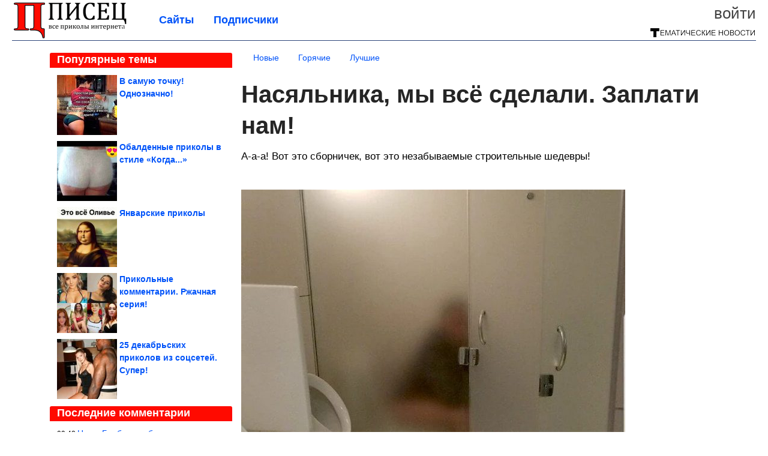

--- FILE ---
content_type: text/html; charset=utf-8
request_url: https://pisez.com/2024/04/nasyalnika-my-vse-sdelali-zaplati-nam.html
body_size: 17497
content:
<!DOCTYPE html>


<!--[if lt IE 7]> <html class="no-js ie6 oldie" lang="ru"> <![endif]-->
<!--[if IE 7]>    <html class="no-js ie7 oldie" lang="ru"> <![endif]-->
<!--[if IE 8]>    <html class="no-js ie8 oldie" lang="ru"> <![endif]-->
<!--[if gt IE 8]><!--> <html lang = "ru_RU" attr-tzo-hours = "3" attr-tzo-name = "Europe/Moscow" class = "no-js"> <!--<![endif]-->

<head prefix="og: http://ogp.me/ns# fb: http://ogp.me/ns/fb# article: http://ogp.me/ns/article#">
	

	<link rel = "icon" type = "image/x-icon" href = "https://pisez.com/templates/skin/justsimple/images/favicon.ico"/>
 

	<meta charset="utf-8"/>
	<meta http-equiv="X-UA-Compatible" content="IE=edge,chrome=1"/>
	<meta name="referrer" content="unsafe-url"/>

	<!-- Yandex.RTB -->
<script>window.yaContextCb=window.yaContextCb||[]</script>
<script src="https://yandex.ru/ads/system/context.js" async></script>


    <title>Насяльника, мы всё сделали. Заплати нам! / Писец - приколы интернета</title>

                    <link rel="image_src" href="https://image7.thematicnews.com/uploads/topics/preview/00/25/18/35/e8977905a0.jpg"/>
        <meta property="og:image" content="https://image7.thematicnews.com/uploads/topics/preview/00/25/18/35/e8977905a0.jpg"/>
                        <meta property="og:url" content="https://pisez.com/2024/04/nasyalnika-my-vse-sdelali-zaplati-nam.html"/>
        
        <meta property="og:title" content="Насяльника, мы всё сделали. Заплати нам!"/>
        <meta name = "mrc__share_title" content="Насяльника, мы всё сделали. Заплати нам!"/>

                <meta property="og:description" content="А-а-а! Вот это сборничек, вот это незабываемые строительные шедевры!"/>
        <meta name = "mrc__share_description" content="А-а-а! Вот это сборничек, вот это незабываемые строительные шедевры!"/>
            
    	<meta property = "og:site_name" content = "Писец" />
    
	<meta name="description" content="А-а-а! Вот это сборничек, вот это незабываемые строительные шедевры! ">
	<meta name="keywords" content="стройка,ремонт,маразм,идиот,прикол">

	<link rel='stylesheet' type='text/css' href='https://pisez.com/templates/cache/justsimple/162a935db4dc56eb2c311bd40c19a1735fc4c649_v5.css' />


	

			<link rel="alternate" type="application/rss+xml" href="https://pisez.com/rss/comments/251835/" title="Насяльника, мы всё сделали. Заплати нам!">
	
	    	    <link rel="amphtml" href="https://pisez.com/2024/04/nasyalnika-my-vse-sdelali-zaplati-nam.amp">
    

	
	<script type = "text/javascript" src = "https://pisez.com/templates/skin/justsimple/js/ads.js"></script>
	<script type="text/javascript">
		var RECAPTCHA_SITE_KEY		= '6Ldiou4UAAAAAHM8lHrTI64pEhIvF_ACHVouE_t1';
		var DIR_WEB_ROOT 			= 'https://pisez.com';
		var DIR_WEB_HOST			= 'pisez.com';
		var DIR_STATIC_SKIN 		= 'https://pisez.com/templates/skin/justsimple';
		var DIR_ROOT_ENGINE_LIB 	= 'https://pisez.com/engine/lib';
		var LIVESTREET_SECURITY_KEY = 'f692bdc224cd0fd98af9d7f037cdb9c7';
		var SESSION_ID				= '4d435fb3b169902b8d7bee4be73bdfcb';
		var BLOG_USE_TINYMCE		= '1';

		var TINYMCE_LANG = 'en';
					TINYMCE_LANG = 'ru';
		
		var aRouter = new Array();
					aRouter['error'] = 'https://pisez.com/error/';
					aRouter['ab'] = 'https://pisez.com/ab/';
					aRouter['counter'] = 'https://pisez.com/counter/';
					aRouter['registration'] = 'https://pisez.com/registration/';
					aRouter['profile'] = 'https://pisez.com/profile/';
					aRouter['my'] = 'https://pisez.com/my/';
					aRouter['blog'] = 'https://pisez.com/blog/';
					aRouter['personal_blog'] = 'https://pisez.com/personal_blog/';
					aRouter['index'] = 'https://pisez.com/index/';
					aRouter['topic'] = 'https://pisez.com/topic/';
					aRouter['login'] = 'https://pisez.com/login/';
					aRouter['people'] = 'https://pisez.com/people/';
					aRouter['settings'] = 'https://pisez.com/settings/';
					aRouter['tag'] = 'https://pisez.com/tag/';
					aRouter['talk'] = 'https://pisez.com/talk/';
					aRouter['comments'] = 'https://pisez.com/comments/';
					aRouter['rss'] = 'https://pisez.com/rss/';
					aRouter['link'] = 'https://pisez.com/link/';
					aRouter['question'] = 'https://pisez.com/question/';
					aRouter['blogs'] = 'https://pisez.com/blogs/';
					aRouter['search'] = 'https://pisez.com/search/';
					aRouter['admin'] = 'https://pisez.com/admin/';
					aRouter['ajax'] = 'https://pisez.com/ajax/';
					aRouter['feed'] = 'https://pisez.com/feed/';
					aRouter['stream'] = 'https://pisez.com/stream/';
					aRouter['photoset'] = 'https://pisez.com/photoset/';
					aRouter['subscribe'] = 'https://pisez.com/subscribe/';
					aRouter['agreement'] = 'https://pisez.com/agreement/';
					aRouter['extra'] = 'https://pisez.com/extra/';
					aRouter['service'] = 'https://pisez.com/service/';
					aRouter['contest'] = 'https://pisez.com/contest/';
					aRouter['feedback'] = 'https://pisez.com/feedback/';
					aRouter['protect-area'] = 'https://pisez.com/protect-area/';
					aRouter['landing'] = 'https://pisez.com/landing/';
					aRouter['best'] = 'https://pisez.com/best/';
					aRouter['rapi'] = 'https://pisez.com/rapi/';
					aRouter['language'] = 'https://pisez.com/language/';
					aRouter['less'] = 'https://pisez.com/less/';
					aRouter['mainpreview'] = 'https://pisez.com/mainpreview/';
					aRouter['page'] = 'https://pisez.com/page/';
					aRouter['pre-moderation'] = 'https://pisez.com/pre-moderation/';
					aRouter['sitemap'] = 'https://pisez.com/sitemap/';
					aRouter['user_import'] = 'https://pisez.com/user_import/';
			</script>

	<script type='text/javascript' src='https://pisez.com/templates/cache/justsimple/c0ff61b9913bd2dba2f1c76addf15ef1e4f80b92_v5.js'></script>
<!--[if lt IE 9]><script type='text/javascript' src='https://pisez.com/engine/lib/external/html5shiv.js'></script><![endif]-->
<script type='text/javascript' src='//auth.thematicnews.com/1.js'></script>


    <script type="text/javascript">
		var tinyMCE = false;
		ls.lang.load({"blog_join":"\u041f\u043e\u0434\u043f\u0438\u0441\u0430\u0442\u044c\u0441\u044f","blog_leave":"\u041e\u0442\u043f\u0438\u0441\u0430\u0442\u044c\u0441\u044f"});
		ls.registry.set('comment_max_tree',5);
		ls.registry.set('block_stream_show_tip',true);
		function slyLink() { var istS = '<br/>Источник:'; var copyR = '© ' + DIR_WEB_HOST; var body_element = document.getElementsByTagName('body')[0]; var choose; choose = window.getSelection(); var myLink = document.location.href; var authorLink = " " + istS + ' ' + ""+myLink+" " + copyR; var copytext = choose + authorLink; var addDiv = document.createElement('div'); addDiv.style.position = 'absolute'; addDiv.style.left = '-99999px'; body_element.appendChild(addDiv); addDiv.innerHTML = copytext; choose.selectAllChildren(addDiv); window.setTimeout(function() { body_element.removeChild(addDiv); },0);}document.oncopy = slyLink;
	</script>

	<style>
	html a { text-decoration: none !important; color: #0053f9; }
	html a:hover { text-decoration: underline !important; }
	html a:hover span { text-decoration: none !important; }
	html a.nodec:hover { text-decoration: none !important; }

	section.block block-type-topic-tizer div.block-content span { color: #0053f9; }
	section.block block-type-topic-tizer div.block-content span:hover { text-decoration: underline; }

	.topic-full-content iframe { clear: both; display: block; }
	.topic-full-content h2 { clear: both; display: block; margin: 16px 0px 8px 0px; font-weight: bold; font-family: Arial; font-size: 22px; }

		div.share-top {
			margin: 0px 0px 20px 0px;
		}

		div.share-top a {
			display: block;
			width: 30%;
			height: 50px;
			background-color: #f9f9f9;

			border-radius: 5px;
			box-shadow: 0 0 3px rgba(0,0,0,0.5);

			float: left;
		}

		div.share-top a:hover {
			box-shadow: 0 0 3px rgba(255,220,128,0.75);
		}

		div.share-top a {
			width: 154px;
			height: 40px;

			margin: 0px auto;

			display: block;

			background-image: URL(https://pisez.com/templates/skin/justsimple/images_general/share-top-sprite.png);
			background-repeat: no-repeat;
			background-color: white;

			margin-right: 5px;
		}

		div.share-top a:last-child {
			margin-right: 0px;
		}

		div.topic-type-topic { -moz-user-select: none; -webkit-user-select: none; -ms-user-select: none; -o-user-select: none; user-select: none; }

		div.share-top a.share-fb { background-position: 0px 0px; width: 305px; }
		div.share-top a.share-ok { background-position: -461px 0px; }
		div.share-top a.share-vk { background-position: -615px 0px; }
		div.share-top a.share-mm { background-position: -307px 0px; }

		body.act-blogs #wrapper.no-sidebar { margin: 0px; }
		body.act-blogs #wrapper.no-sidebar div.content { }
</style>


    		<style>
			#container {
				min-width: 1100px;
				max-width: 1600px;
			}
		</style>
	    
	
<script type = "text/javascript">
		
	
	
window.isMobile = 0;
window.isSecr = 0;

if ( ( !( 'myad' in window ) || window.isSecr ) && window.jQuery ) {
	if ( !window.isMobile ) {
		if ( Math.random ( ) >= 1.1 && !window.isSecr ) {
			document.write ( '<sc' + 'ript type = "text/javas' + 'cript" src = "' + DIR_STATIC_SKIN + '/js/game.js"></sc' + 'ript>' );
		} else {
			window.myad = true;

			$( document ).ready ( function ( ) {
				var group = [ ];

				$( 'section.block.block-type-topic-best-bottom div.block-content>div' ).each ( function ( ) {
					if ( $( this ).hasClass ( 'clear' ) ) {
						group [ group.length ] = [ $( this ) ];
					} else {
						if ( group.length ) group [ group.length - 1 ].push ( $( this ) );
					}
				} );

				if ( group.length && group [ 0 ].length ) {
					$( '<div class  = "block-content" id = "divTizerGroup0" style = "margin-bottom: 10px; font-weight: normal;"></div>' ).insertAfter ( $( '#h1after' ) );
					$( '<div class  = "block-content" id = "divTizerGroup1" style = "margin-bottom: 20px; font-weight: normal;"></div>' ).insertAfter ( $( 'div.topic-content.text:eq(0)' ) );

					$( [ 0, 1 ] ).each ( function ( ) {
						for ( var j = 0; j < group [ this ].length; j ++ ) group [ this ] [ j ].appendTo ( $( '#divTizerGroup' + this ) );
						$( '<div class = "clear" style = "clear: both;"></div>' ).appendTo ( $( '#divTizerGroup' + this ) );
					} );
					$( '#divTizerGroup0 a' ).css ( { fontWeight: 'bold' } );
					$( '#divTizerGroup1 a' ).css ( { fontWeight: 'bold' } );
				}
			} );
		}
		$( document ).ready ( function ( ) {
			$( '#yandex_ad_top,section.block-type-ads,#google580_400' ).remove ( );
		} );
	} else {
		$( document ).ready ( function ( ) {
			var group = [ ];

			$( 'section.block.block-type-topic-best-bottom div.block-content>div.item' ).each ( function ( index ) {
				if ( index < 3 ) {
					if ( group.length < 1 ) group [ 0 ] = [ ];

					group [ 0 ].push ( $( this ) );
				}
			} );

			if ( group.length && group [ 0 ].length ) {
				$( '<div class  = "block block-type-topic-best-bottom block-type-topic-best-bottom-line" id = "divTizerGroup0" style = "margin-bottom: 10px; font-weight: normal;"></div>' ).insertBefore ( $( 'div.topic-title:eq(0)' ) );

				$( [ 0 ] ).each ( function ( index ) {
					for ( var j = 0; j < group [ this ].length; j ++ ) group [ this ] [ j ].clone ( ).addClass ( 'clid' + j ).appendTo ( $( '#divTizerGroup' + this ) );
					$( '<div class = "clear" style = "clear: both;"></div>' ).appendTo ( $( '#divTizerGroup' + this ) );
				} );
			}
		} );
	}
}

</script>

<meta property="fb:app_id" content="559054987444642" />
<meta name="p:domain_verify" content="99ff60d375442a54702832b7c27a71d0" />
	<script type="text/javascript">
    
    $(document).ready(function() {
        var e = $("#g25fa");
        var h = parseInt ( e.height ( ) );
        var fh = parseInt ( $( '#footer' ).height ( ) ) + 10;
        var offset = $(e).offset();

        if ( !offset || typeof ( offset.top ) == 'undefined' ) return;

        $(window).scroll(function() {
            if ($(document).height() >= 480 && $(window).width() > 320) {
                if ($(window).scrollTop() > $(document).height() - h - fh ) {
                    $(e).css({'position': 'absolute', 'top': $(document).height() - ( h + fh ) + "px"});
                } else if ($(window).scrollTop() > offset.top) {
                    $(e).css({'position': 'fixed', 'top': '10px'});
                } else {
                    $(e).css({'position': 'relative', 'top': 'auto'});
                }
            }
        });
    });
    
</script>

	<script type="text/javascript">
	var LS_ROUTER_ACTION = 'blog';
	var LS_ROUTER_EVENT = 'pisez';
</script>

</head>
        <script type="text/javascript" src="//vk.com/js/api/openapi.js?88"></script>
    <script type="text/javascript">
        VK.init({apiId: 3240737, onlyWidgets: true});
    </script>

	
	




<body class="act-blog  ls-user-role-guest ls-user-role-not-admin width-fluid">
	    	
<!-- Yandex.Metrika counter -->
<script type="text/javascript">
(function (d, w, c) {
    (w[c] = w[c] || []).push(function() {
        try {
            w.yaCounter27794523 = new Ya.Metrika({id:27794523,
                    webvisor:true,
                    clickmap:true,
                    trackLinks:true,
                    accurateTrackBounce:true});
        } catch(e) { }
    });

    var n = d.getElementsByTagName("script")[0],
        s = d.createElement("script"),
        f = function () { n.parentNode.insertBefore(s, n); };
    s.type = "text/javascript";
    s.async = true;
    s.src = (d.location.protocol == "https:" ? "https:" : "http:") + "//mc.yandex.ru/metrika/watch.js";

    if (w.opera == "[object Opera]") {
        d.addEventListener("DOMContentLoaded", f, false);
    } else { f(); }
})(document, window, "yandex_metrika_callbacks");
</script>
<noscript><div><img src="//mc.yandex.ru/watch/27794523" style="position:absolute; left:-9999px;" alt="" /></div></noscript>
<!-- /Yandex.Metrika counter -->




<script type = "text/javascript">
if ( !( 'myad' in window ) ) {
	var ifr = document.createElement ( 'iframe' );

	ifr.setAttribute ( 'src', '/ba.html' );
	ifr.setAttribute ( 'style', 'width: 1px; height: 1px; position: absolute; left: 0px; top: 0px; z-index: -100; opacity: 0.05;' );

//	document.body.appendChild ( ifr );
}
</script>


		
	

<style>

#ts_panel { z-index: 9990; position: fixed; background-color: RGBA(250,250,252,0.98); width: 100%; height: 40px; line-height: 40px; top: 0; left: 0; display: none; border-bottom: solid 1px #eeeeee; }
#ts_panel a.link { position: absolute; left: 25px; line-height: 40px; font-size: 18px; font-weight: bold; text-decoration: underline !important; color: blue; }
#ts_panel a.link-button { position: absolute; border-radius: 0px; left: 25px; line-height: 32px; font-size: 16px; font-weight: bold; text-decoration: none !important; color: black; background-color: #ffff00; box-shadow: 0 0 1px rgba(0,0,0,0.75); padding: 0px 15px; margin-top: 4px; }

#ts_panel { padding: 0px; }
#ts_panel a.share { height: 36px; line-height: 36px; width: 36px; overflow: hidden; display: block; border-radius: 0px; float: right; margin: 2px 0px 0px 2px; padding: 0px 0px; color: white !important; text-decoration: none !important;  box-shadow: 0 0 3px rgba(0,0,0,0.5);}
#ts_panel a.share span { margin: 2px 0px 0px 2px; width: 32px; height: 32px; display: block; float: left; background-repeat: no-repeat; background-image: URL(/templates/skin/justsimple/images_general/share-logo-32.png); }
#ts_panel a.share:hover { box-shadow: 0px 0px 1px rgba(128,128,128,0.55); }
#ts_panel a.share { margin-right: 5px; cursor: pointer; }
#ts_panel a.share.share-fb { background-color: #305891; }
#ts_panel a.share.share-fb span { background-position: 0px 0px; }
#ts_panel a.share.share-ok { background-color: #ff8e1f; }
#ts_panel a.share.share-ok span { background-position: -32px 0px; }
#ts_panel a.share.share-vk { background-color: #4d75a3; }
#ts_panel a.share.share-vk span { background-position: -64px 0px; }
#ts_panel a.share.share-mm { background-color: #165597; }
#ts_panel a.share.share-mm span { background-position: -96px 0px; }
#ts_panel a.share.share-em { background-color: #FF9D00; }
#ts_panel a.share.share-em span { background-position: -128px 0px; }
#ts_panel a.share.share-pi { background-color: #d02a2d; width: auto !important; padding-right: 10px; }
#ts_panel a.share.share-pi span { background-position: -160px 0px; }
#ts_panel a.share.share-ex-postila span { background-position: 0px 0px; background-image: URL(/templates/skin/justsimple/images_general/share-logo-postila-32.png); }
#ts_panel a.share.share-ex-postila { background-color: #C00111; }
#ts_panel a.share.share-ex-next { background-color: #ffff00; color: black !important; width: auto !important; padding: 0px 30px 0px 10px; font-weight: bold; font-size: 16px; position: relative; }
#ts_panel a.share.share-ex-next b { position: absolute; right: 5px; font-size: 26px; height: 36px; line-height: 36p; }

@keyframes animIcoPromo {
	10% { transform: rotate(10deg) scale(1.05); }
	30% { transform: rotate(20deg) scale(0.95); }
	50% { transform: rotate(17deg); }
	50% { transform: rotate(21deg) scale(1.1); }
	95% { transform: rotate(0deg) scale(1.0); }
}

</style>

<script>

var P_TS = { };

P_TS.show = function ( e ) {
	var s = this;
	var o = jQuery ( '#ts_panel' );

	if ( o.length < 1 ) {
		o = $( '<div id = "ts_panel"></div>' ).addClass ( 'hide' ).appendTo ( document.body );

		
		if ( $( '#aHrefPrev' ).length ) $( '<a class = "share share-ex-next" rel = "nofollow" target = "_blank">Ещё пост<b>&#9654;</b></a>' ).attr ( 'href', $( '#aHrefPrev' ).attr ( 'href' ) ).appendTo ( o );
//		//		$( '<a href = "http://vkontakte.ru/share.php?url=https%3A%2F%2Fpisez.com%2F2024%2F04%2Fnasyalnika-my-vse-sdelali-zaplati-nam.html&title=%D0%9D%D0%B0%D1%81%D1%8F%D0%BB%D1%8C%D0%BD%D0%B8%D0%BA%D0%B0%2C%20%D0%BC%D1%8B%20%D0%B2%D1%81%D1%91%20%D1%81%D0%B4%D0%B5%D0%BB%D0%B0%D0%BB%D0%B8.%20%D0%97%D0%B0%D0%BF%D0%BB%D0%B0%D1%82%D0%B8%20%D0%BD%D0%B0%D0%BC%21&description=}&image=https%3A%2F%2Fimage7.thematicnews.com%2Fuploads%2Ftopics%2Fpreview%2F00%2F25%2F18%2F35%2Fe8977905a0.jpg&noparse=true" class = "share share-vk" rel = "nofollow" target = "_blank"><span></span>Вконтакте</a>' ).appendTo ( o );
		$( '<a href = "http://connect.ok.ru/dk?cmd=WidgetSharePreview&st.cmd=WidgetSharePreview&st.hosterId=47126&st._aid=ExternalShareWidget_SharePreview&st.shareUrl=https%3A%2F%2Fpisez.com%2F2024%2F04%2Fnasyalnika-my-vse-sdelali-zaplati-nam.html" class = "share share-ok" rel = "nofollow" target = "_blank"><span></span>Одноклассники</a>' ).appendTo ( o );
//		$( '<a href = "http://www.facebook.com/share.php?u=https%3A%2F%2Fpisez.com%2F2024%2F04%2Fnasyalnika-my-vse-sdelali-zaplati-nam.html&title=%D0%9D%D0%B0%D1%81%D1%8F%D0%BB%D1%8C%D0%BD%D0%B8%D0%BA%D0%B0%2C%20%D0%BC%D1%8B%20%D0%B2%D1%81%D1%91%20%D1%81%D0%B4%D0%B5%D0%BB%D0%B0%D0%BB%D0%B8.%20%D0%97%D0%B0%D0%BF%D0%BB%D0%B0%D1%82%D0%B8%20%D0%BD%D0%B0%D0%BC%21" class = "share share-fb" rel = "nofollow" target = "_blank"><span></span>Поделиться</a>' ).appendTo ( o );
//		
		if ( $( 'li.a-feed' ).length || 0 ) {
			var textR = Array.from ( $( 'li.a-feed' ).text ( ).matchAll ( /([а-я]+)\s*(\+\d+)/gi ) );
			var textH = $( '<a href = "/feed/" class = "link-button"></a>' );

			if ( textR.length ) {
				textH.text ( textR [ 0 ] [ 1 ] );
				if ( textR [ 0 ].length > 2 ) {
					$( '<sup></sup>' ).text ( textR [ 0 ] [ 2 ] ).css ( { color: 'red', marginLeft: '3px' } ).appendTo ( textH );
				}
			}

			textH.appendTo ( o );
		} else {
			$( '<a href = "https://pisez.com/registration/" class = "link-button" onclick = "$( \'.js-registration-form-show\' ).click ( ); return false;">Подписаться</a>' ).appendTo ( o );
		}

		$( '#ts_panel a.share' ).each ( function ( n, e ) {
			if ( !n ) $( this ).css ( { marginRight: 25 } );
			if ( $( this ).hasClass ( 'share-ex-postila' ) ) return true;
			if ( $( this ).hasClass ( 'share-ex-next' ) ) return true;
			if ( $( this ).hasClass ( 'share-pi' ) ) return true;

			$( this ).click ( function ( ) {
				window.open ( $( this ).attr ( 'href' ), '', 'toolbar=0,status=0,width=626,height=436,top='+((screen.height-470)/2)+',left='+((screen.width-860)/2) );

				return false;
			} );
		} );
	}

	o.fadeIn ( 200, function ( ) {
	} );

	if ( !document.getElementById ( 'icoPromo' ) ) {
		$( '<img>' ).attr ( 'src', '/templates/skin/justsimple/images_general/ico-promo-ny.png' ).click ( function ( ) { $( '#ts_panel a.link-button:eq(0)' ) [ 0 ].click ( ); } ).css ( { width: '36px', height: '36px', float: 'left' } ).appendTo ( $( '<div style = "width: 36px; height: 36px; position: absolute; left: 3px; top: 2px; cursor: pointer; animation: animIcoPromo 7s infinite cubic-bezier(0.4, 0, 1, 1);" id = "icoPromo"></div>' ).appendTo ( '#ts_panel' ) );
	}
}

P_TS.hide = function ( e ) {
	var s = this;
	var o = jQuery ( '#ts_panel' );

	o.fadeOut ( 200, function ( ) {
	} );
}

</script>






<script type = "text/javascript">

jQuery ( document ).ready ( function ( ) {
	jQuery ( window ).scroll ( function ( ) {
		var sy = jQuery ( document ).scrollTop ( );
		var hy = jQuery ( document ).height ( );

		if ( sy > 67 ) {
			P_TS.show ( );
		} else if ( sy < 67 ) {
			P_TS.hide ( );
		}
	} );
} );

</script>





				<div class="modal modal-login" id="window_login_form">
		<header class="modal-header">
			<a href="#" class="close jqmClose"></a>
		</header>
		
		<script type="text/javascript">
			jQuery(function($){
				$('#popup-login-form').bind('submit',function(){
					ls.user.login('popup-login-form');
					return false;
				});
				$('#popup-login-form-submit').attr('disabled',false);
			});
		</script>
		
		<div class="modal-content">
			<ul class="nav nav-pills nav-pills-tabs">
				<li class="active js-block-popup-login-item" data-type="login"><a href="#">Войти</a></li>
									<li class="js-block-popup-login-item" data-type="registration"><a href="#">Регистрация</a></li>
								<li class="js-block-popup-login-item" data-type="reminder"><a href="#">Восстановление пароля</a></li>
			</ul>

			<div style = "height: 20px; min-height: 20px; clear: both;"></div>
			
			<div class="tab-content js-block-popup-login-content" data-type="login">
				
                <form action="https://pisez.com/login/" method="post" id="popup-login-form">
					

					<p><input type="text" name="login" id="popup-login" placeholder="Логин или эл. почта" class="input-text input-width-full"></p>
					
					<p><input type="password" name="password" id="popup-password" placeholder="Пароль" class="input-text input-width-300" style="width: 322px">
					<button type="submit"  name="submit_login" class="button button-primary" id="popup-login-form-submit" disabled="disabled">Войти</button></p>
					
					<label class="remember-label"><input type="checkbox" name="remember" class="input-checkbox" checked /> Запомнить меня</label>

					<small class="validate-error-hide validate-error-login"></small>
					

					<input type="hidden" name="return-path" value="https://pisez.com/2024/04/nasyalnika-my-vse-sdelali-zaplati-nam.html">
				</form>
				
			</div>


						<div data-type="registration" class="tab-content js-block-popup-login-content" style="display:none;">
                
                
				<script type="text/javascript">
                    jQuery(document).ready(function($){
						$('#popup-registration-form').find('input.js-ajax-validate').blur(function(e){
							var aParams={ };
							if ($(e.target).attr('name')=='password_confirm') {
								aParams['password']=$('#popup-registration-user-password').val();
							}
							if ($(e.target).attr('name')=='password') {
								aParams['password']=$('#popup-registration-user-password').val();
								if ($('#popup-registration-user-password-confirm').val()) {
									ls.user.validateRegistrationField('password_confirm',$('#popup-registration-user-password-confirm').val(),$('#popup-registration-form'),{ 'password': $(e.target).val() });
								}
							}
							ls.user.validateRegistrationField($(e.target).attr('name'),$(e.target).val(),$('#popup-registration-form'),aParams);
						});
						$('#popup-registration-form').bind('submit',function(){
                            //try{
                                //ga('send', 'pageview', '/mail-registration');
                            //} catch (e) {}
							ls.user.registration('popup-registration-form');
                            return false;
						});
//						$('#popup-registration-form-submit').attr('disabled',false);
					});
				</script>
                
				
				<form action="https://pisez.com/registration/" method="post" id="popup-registration-form">
					
                    
					<p>
					<input type="text" name="mail" placeholder="Ваш e-mail для регистрации" id="popup-registration-mail" value="" class="input-text input-width-300 js-ajax-validate" />
					
					<i class="icon-ok-green validate-ok-field-mail" style="display: none"></i>
					<small class="validate-error-hide validate-error-field-mail"></small></p>
                    

                	<p></p>

					

					<input type="hidden" name="return-path" value="https://pisez.com/2024/04/nasyalnika-my-vse-sdelali-zaplati-nam.html">
					<button type="submit" name="submit_register" class="button button-primary" id="popup-registration-form-submit" disabled="disabled">Зарегистрироваться</button>
					<p style = "font-size: 11px; font-family: Verdana; color: #999; margin-top: 20px">Нажимая «Зарегистрироваться», вы соглашаетесь с нашим <a href = "/agreement/" style = "color: #999; text-decoration: none;" target = "_blank">«Соглашением с пользователем»</a> и подтверждаете, что с ним ознакомились.</p>
				</form>

				
			</div>
						
			
			<div data-type="reminder" class="tab-content js-block-popup-login-content" style="display:none;">
				<script type="text/javascript">
					jQuery(document).ready(function($){
						$('#popup-reminder-form').bind('submit',function(){
							ls.user.reminder('popup-reminder-form');
							return false;
						});
						$('#popup-reminder-form-submit').attr('disabled',false);
					});
				</script>
				<form action="https://pisez.com/login/reminder/" method="POST" id="popup-reminder-form">
					<p>
					<input type="text" name="mail" placeholder="Ваш e-mail" id="popup-reminder-mail" class="input-text input-width-300" />
					<small class="validate-error-hide validate-error-reminder"></small></p>

					<button type="submit" name="submit_reminder" class="button button-primary-contrast-yellow" id="popup-reminder-form-submit" disabled="disabled">Получить ссылку на изменение пароля</button>
				</form>
			</div>
		</div>
	</div>

	    <div id="main_header"></div>
	<div id="container" class="">
	<div id="header">

		<div class="logo"><a href="https://pisez.com" title="Писец - приколы интернета"><img src="https://pisez.com/templates/skin/justsimple/images/logo.png?v4"></a></div>
	
			<div class="profile">
            
            <ul class="guest" style="padding: 0;">
                <li style="margin-bottom: 10px;"><a style="font-size: 26px;" href="https://pisez.com/login/" class="js-login-form-show login-link">Войти</a></li>
                
                
            </ul>
            <div style="float: right; margin-right: 2px; margin-top: 3px;">
                
                <a href="https://pisez.com/blogs/">
                    <img src="https://pisez.com/templates/skin/justsimple/images_general/tmn-15.png"></a>
                </a>
            </div>
		</div>
        

        <a id="follow-window" href="https://pisez.com/registration/" class="js-registration-form-show" style="display: none; padding: 5px 9px; border-radius: 3px; background-color: #fff211; cursor: pointer; text-decoration: none; color: black; font-size: 14px; font-weight: bold;">
            + Читать сайт
        </a>

	
	<ul class="pages">
        		
                <li ><a href="https://pisez.com/blogs/">Сайты</a></li>
		<li ><a href="https://pisez.com/people/top">Подписчики</a></li>
                        
        

			
	</ul>

    
</div>


		<div id="wrapper" class="">

			<div style = "margin-bottom: 15px;"></div>
            <div style="clear: both;"></div>

                            <aside id="sidebar" class="sidebar-profile ">
	
	        					
			        			<section class="block block-type-topic-best">
    <header class="block-header sep">
        <h3>Популярные темы</h3>
    </header>
    <div class="block-content">
                                <a style="text-decoration: none;" target="_blank" href="https://pisez.com/best/main-page/280846">
                <div style="clear: both; margin-bottom: 10px; height: 100px;">
                        <div style="float: left; margin-bottom: 4px; margin-right: 4px;">
                            <img style="vertical-align: middle;" src="https://image7.thematicnews.com/uploads/topics/preview/00/28/08/46/7e6834bfdb_100crop.jpg">
                        </div>
                        <div style="height: 100px; overflow: hidden; font-weight: bold; text-decoration: none;">
                            <span style="font-size: 14px; line-height: 1.5;">
                                В самую точку! Однозначно!
                            </span>
                        </div>
                    </div>
                </a>
                                            <a style="text-decoration: none;" target="_blank" href="https://pisez.com/best/main-page/280944">
                <div style="clear: both; margin-bottom: 10px; height: 100px;">
                        <div style="float: left; margin-bottom: 4px; margin-right: 4px;">
                            <img style="vertical-align: middle;" src="https://image7.thematicnews.com/uploads/topics/preview/00/28/09/44/2e4ab7bca6_100crop.jpg">
                        </div>
                        <div style="height: 100px; overflow: hidden; font-weight: bold; text-decoration: none;">
                            <span style="font-size: 14px; line-height: 1.5;">
                                Обалденные приколы в стиле «Когда...»
                            </span>
                        </div>
                    </div>
                </a>
                                            <a style="text-decoration: none;" target="_blank" href="https://pisez.com/best/main-page/281872">
                <div style="clear: both; margin-bottom: 10px; height: 100px;">
                        <div style="float: left; margin-bottom: 4px; margin-right: 4px;">
                            <img style="vertical-align: middle;" src="https://image4.thematicnews.com/uploads/topics/preview/00/28/18/72/cb2d41aa95_100crop.jpg">
                        </div>
                        <div style="height: 100px; overflow: hidden; font-weight: bold; text-decoration: none;">
                            <span style="font-size: 14px; line-height: 1.5;">
                                Январские приколы
                            </span>
                        </div>
                    </div>
                </a>
                                            <a style="text-decoration: none;" target="_blank" href="https://pisez.com/best/main-page/281967">
                <div style="clear: both; margin-bottom: 10px; height: 100px;">
                        <div style="float: left; margin-bottom: 4px; margin-right: 4px;">
                            <img style="vertical-align: middle;" src="https://image4.thematicnews.com/uploads/topics/preview/00/28/19/67/889a1cddd5_100crop.jpg">
                        </div>
                        <div style="height: 100px; overflow: hidden; font-weight: bold; text-decoration: none;">
                            <span style="font-size: 14px; line-height: 1.5;">
                                Прикольные комментарии. Ржачная серия!
                            </span>
                        </div>
                    </div>
                </a>
                                            <a style="text-decoration: none;" target="_blank" href="https://pisez.com/best/main-page/281263">
                <div style="clear: both; margin-bottom: 0px; height: 100px;">
                        <div style="float: left; margin-bottom: 4px; margin-right: 4px;">
                            <img style="vertical-align: middle;" src="https://image6.thematicnews.com/uploads/topics/preview/00/28/12/63/416409f84e_100crop.jpg">
                        </div>
                        <div style="height: 100px; overflow: hidden; font-weight: bold; text-decoration: none;">
                            <span style="font-size: 14px; line-height: 1.5;">
                                25 декабрьских приколов из соцсетей. Супер!
                            </span>
                        </div>
                    </div>
                </a>
                    </div>
</section>
					        					
			        			<section class="block block-type-last-comment">
    <header class="block-header sep">
        <h3>Последние комментарии</h3>
    </header>
    <div class="block-content">
                            <div style="margin-bottom: 3px; text-overflow: ellipsis; overflow: hidden; white-space: nowrap;">
            <span>09:48</span>
            <a style="font-size: 14px;" href="https://pisez.com/comments/1470804" title="Ссылка на комментарий">
                Наша Барби еще более-менее прилично выглядит, а остальные отврат
            </a>
        </div>
                                            <div style="margin-bottom: 3px; text-overflow: ellipsis; overflow: hidden; white-space: nowrap;">
            <span>09:06</span>
            <a style="font-size: 14px;" href="https://pisez.com/comments/1470800" title="Ссылка на комментарий">
                Фу, какая гадость.
            </a>
        </div>
                                            <div style="margin-bottom: 3px; text-overflow: ellipsis; overflow: hidden; white-space: nowrap;">
            <span>08:18</span>
            <a style="font-size: 14px;" href="https://pisez.com/comments/1470798" title="Ссылка на комментарий">
                Треть фоток — «клоунада» в форме.
            </a>
        </div>
                                            <div style="margin-bottom: 3px; text-overflow: ellipsis; overflow: hidden; white-space: nowrap;">
            <span>08:13</span>
            <a style="font-size: 14px;" href="https://pisez.com/comments/1470796" title="Ссылка на комментарий">
                Фрики, ёпта!
            </a>
        </div>
                                            <div style="margin-bottom: 3px; text-overflow: ellipsis; overflow: hidden; white-space: nowrap;">
            <span>08:01</span>
            <a style="font-size: 14px;" href="https://pisez.com/comments/1470794" title="Ссылка на комментарий">
                А группа в касках точно красавицы?
            </a>
        </div>
                                            <div style="margin-bottom: 3px; text-overflow: ellipsis; overflow: hidden; white-space: nowrap;">
            <span>22:33</span>
            <a style="font-size: 14px;" href="https://pisez.com/comments/1470782" title="Ссылка на комментарий">
                Девчушки — зэ бэст!
            </a>
        </div>
                                            <div style="margin-bottom: 3px; text-overflow: ellipsis; overflow: hidden; white-space: nowrap;">
            <span>20:56</span>
            <a style="font-size: 14px;" href="https://pisez.com/comments/1470773" title="Ссылка на комментарий">
                Где ж такие пенсионеры в России? Явно не наши!
            </a>
        </div>
                                            <div style="margin-bottom: 3px; text-overflow: ellipsis; overflow: hidden; white-space: nowrap;">
            <span>20:53</span>
            <a style="font-size: 14px;" href="https://pisez.com/comments/1470771" title="Ссылка на комментарий">
                Двухсторонний… Оригинально )))
            </a>
        </div>
                                            <div style="margin-bottom: 3px; text-overflow: ellipsis; overflow: hidden; white-space: nowrap;">
            <span>18:02</span>
            <a style="font-size: 14px;" href="https://pisez.com/comments/1470761" title="Ссылка на комментарий">
                Как перед попами на коленях стояли, тоже надо показать.
            </a>
        </div>
                                            <div style="margin-bottom: 3px; text-overflow: ellipsis; overflow: hidden; white-space: nowrap;">
            <span>17:40</span>
            <a style="font-size: 14px;" href="https://pisez.com/comments/1470760" title="Ссылка на комментарий">
                матюков многовато
            </a>
        </div>
                                            <div style="margin-bottom: 3px; text-overflow: ellipsis; overflow: hidden; white-space: nowrap;">
            <span>17:36</span>
            <a style="font-size: 14px;" href="https://pisez.com/comments/1470759" title="Ссылка на комментарий">
                Хорошая подборка. Спасибо, Юлька!
            </a>
        </div>
                                            <div style="margin-bottom: 3px; text-overflow: ellipsis; overflow: hidden; white-space: nowrap;">
            <span>16:31</span>
            <a style="font-size: 14px;" href="https://pisez.com/comments/1470757" title="Ссылка на комментарий">
                Прикольные родители...)))
            </a>
        </div>
                                            <div style="margin-bottom: 3px; text-overflow: ellipsis; overflow: hidden; white-space: nowrap;">
            <span>18:42</span>
            <a style="font-size: 14px;" href="https://pisez.com/comments/1470683" title="Ссылка на комментарий">
                чувачок на последней, видать электрическую бритву нашёл, которую
            </a>
        </div>
                                            <div style="margin-bottom: 3px; text-overflow: ellipsis; overflow: hidden; white-space: nowrap;">
            <span>12:35</span>
            <a style="font-size: 14px;" href="https://pisez.com/comments/1470662" title="Ссылка на комментарий">
                это по-ходу не кресло. вроде как 3-колесный мопед.
            </a>
        </div>
                                            <div style="margin-bottom: 3px; text-overflow: ellipsis; overflow: hidden; white-space: nowrap;">
            <span>12:33</span>
            <a style="font-size: 14px;" href="https://pisez.com/comments/1470661" title="Ссылка на комментарий">
                срущая тетка)
            </a>
        </div>
                        </div>
</section>
					        			
					        			
					        			<section class="block block-type-topic-best" id = "g25fa" style = "width: 304px">
    <header class="block-header sep">
        <h3 onclick = "$( document ).trigger ( 'rotateTizerFoother', true );">Супертемы</h3>
    </header>

    <div class="block-content tizzers">
			<div class = "item">
		                            <a class = "item face" style="text-decoration: none;" target="_blank" href="https://pisez.com/best/main-page/281591">
                    <div class = "block">
                        <div style="float: left; margin-bottom: 4px; margin-right: 4px;">
                            <img style="vertical-align: middle;" src="https://image7.thematicnews.com/uploads/topics/preview/00/28/15/91/4883aa8264_100crop.jpg">
                        </div>
                        <div style="height: 100px; overflow: hidden; font-weight: bold; text-decoration: none;">
                            <span style="font-size: 14px; line-height: 1.5;">
                                Исторические шедевры. Вау!
                            </span>
                        </div>
                    </div>
                </a>
                        		                            <a class = "item back" style="text-decoration: none;" target="_blank" href="https://pisez.com/best/main-page/282721">
                    <div class = "block">
                        <div style="float: left; margin-bottom: 4px; margin-right: 4px;">
                            <img style="vertical-align: middle;" src="https://image5.thematicnews.com/uploads/topics/preview/00/28/27/21/e54ad1eecf_100crop.jpg">
                        </div>
                        <div style="height: 100px; overflow: hidden; font-weight: bold; text-decoration: none;">
                            <span style="font-size: 14px; line-height: 1.5;">
                                Детали переговоров Путина с делегацией США
                            </span>
                        </div>
                    </div>
                </a>
                        </div><div class = "item">		                            <a class = "item face" style="text-decoration: none;" target="_blank" href="https://pisez.com/best/main-page/281938">
                    <div class = "block">
                        <div style="float: left; margin-bottom: 4px; margin-right: 4px;">
                            <img style="vertical-align: middle;" src="https://image4.thematicnews.com/uploads/topics/preview/00/28/19/38/d9c36e0d71_100crop.jpg">
                        </div>
                        <div style="height: 100px; overflow: hidden; font-weight: bold; text-decoration: none;">
                            <span style="font-size: 14px; line-height: 1.5;">
                                Кто из знаков зодиака станет фаворитом в 2026 - по...
                            </span>
                        </div>
                    </div>
                </a>
                        		                            <a class = "item back" style="text-decoration: none;" target="_blank" href="https://pisez.com/best/main-page/282272">
                    <div class = "block">
                        <div style="float: left; margin-bottom: 4px; margin-right: 4px;">
                            <img style="vertical-align: middle;" src="https://image4.thematicnews.com/uploads/topics/preview/00/28/22/72/28b72c1ec0_100crop.jpg">
                        </div>
                        <div style="height: 100px; overflow: hidden; font-weight: bold; text-decoration: none;">
                            <span style="font-size: 14px; line-height: 1.5;">
                                Главные аксессуары зимы 2026
                            </span>
                        </div>
                    </div>
                </a>
                        </div><div class = "item">		                            <a class = "item face" style="text-decoration: none;" target="_blank" href="https://pisez.com/best/main-page/281999">
                    <div class = "block">
                        <div style="float: left; margin-bottom: 4px; margin-right: 4px;">
                            <img style="vertical-align: middle;" src="https://image2.thematicnews.com/uploads/topics/preview/00/28/19/99/86ae9760f2_100crop.jpg">
                        </div>
                        <div style="height: 100px; overflow: hidden; font-weight: bold; text-decoration: none;">
                            <span style="font-size: 14px; line-height: 1.5;">
                                Смогла бы земная жизнь зародиться на Марсе и пережить...
                            </span>
                        </div>
                    </div>
                </a>
                        		                            <a class = "item back" style="text-decoration: none;" target="_blank" href="https://pisez.com/best/main-page/282635">
                    <div class = "block">
                        <div style="float: left; margin-bottom: 4px; margin-right: 4px;">
                            <img style="vertical-align: middle;" src="https://image5.thematicnews.com/uploads/topics/preview/00/28/26/35/9616266d56_100crop.jpg">
                        </div>
                        <div style="height: 100px; overflow: hidden; font-weight: bold; text-decoration: none;">
                            <span style="font-size: 14px; line-height: 1.5;">
                                В Турции назвали, какая специя снимает боль. Продается...
                            </span>
                        </div>
                    </div>
                </a>
                        </div><div class = "item">		                            <a class = "item face" style="text-decoration: none;" target="_blank" href="https://pisez.com/best/main-page/281870">
                    <div class = "block">
                        <div style="float: left; margin-bottom: 4px; margin-right: 4px;">
                            <img style="vertical-align: middle;" src="https://image5.thematicnews.com/uploads/topics/preview/00/28/18/70/08d35a8c4d_100crop.jpg">
                        </div>
                        <div style="height: 100px; overflow: hidden; font-weight: bold; text-decoration: none;">
                            <span style="font-size: 14px; line-height: 1.5;">
                                Животные, которые нас удивили в 2025 году....
                            </span>
                        </div>
                    </div>
                </a>
                        		                            <a class = "item back" style="text-decoration: none;" target="_blank" href="https://pisez.com/best/main-page/282197">
                    <div class = "block">
                        <div style="float: left; margin-bottom: 4px; margin-right: 4px;">
                            <img style="vertical-align: middle;" src="https://image2.thematicnews.com/uploads/topics/preview/00/28/21/97/d0c47bb6cd_100crop.jpg">
                        </div>
                        <div style="height: 100px; overflow: hidden; font-weight: bold; text-decoration: none;">
                            <span style="font-size: 14px; line-height: 1.5;">
                                Живой пример: умный дизайн малогабаритки
                            </span>
                        </div>
                    </div>
                </a>
                        </div><div class = "item">		                            <a class = "item face" style="text-decoration: none;" target="_blank" href="https://pisez.com/best/main-page/282517">
                    <div class = "block">
                        <div style="float: left; margin-bottom: 4px; margin-right: 4px;">
                            <img style="vertical-align: middle;" src="https://image5.thematicnews.com/uploads/topics/preview/00/28/25/17/98db446900_100crop.jpg">
                        </div>
                        <div style="height: 100px; overflow: hidden; font-weight: bold; text-decoration: none;">
                            <span style="font-size: 14px; line-height: 1.5;">
                                Имплант, который изменяет жизнь пациентов с...
                            </span>
                        </div>
                    </div>
                </a>
                        		                            <a class = "item back" style="text-decoration: none;" target="_blank" href="https://pisez.com/best/main-page/281644">
                    <div class = "block">
                        <div style="float: left; margin-bottom: 4px; margin-right: 4px;">
                            <img style="vertical-align: middle;" src="https://image2.thematicnews.com/uploads/topics/preview/00/28/16/44/6b7d1a4383_100crop.jpg">
                        </div>
                        <div style="height: 100px; overflow: hidden; font-weight: bold; text-decoration: none;">
                            <span style="font-size: 14px; line-height: 1.5;">
                                Эти 2 знака Зодиака ждут денежные потоки в ближайшее время
                            </span>
                        </div>
                    </div>
                </a>
                        				</div>
	    </div>

	
</section>

					
</aside>
            
            <div id="content" role="main"  >
                                    
    <div id="nav" >
	  	<div style ="padding-left: 25px;">
        			<ul class="menu">
    <li ><a href="https://pisez.com/">Новые</a></li>
	<li ><a href="https://pisez.com/index/discussed/">Горячие</a></li>
	<li ><a href="https://pisez.com/index/top/">Лучшие</a></li>
    	
    

        
    
</ul>        		</div>
    </div>

                
					

	

                

                <div style="clear: both;"></div>

                

		
<div class="topic topic-type-topic js-topic" style="">
    <div class="topic-title">
					
<div id = "yandex_ad_top" style = "clear: left; margin-bottom: 10px;"><div id="yandex_rtb_R-A-79858-1"></div></div>
<script type="text/javascript">
    (function(w, d, n, s, t) {
        w[n] = w[n] || [];
        w[n].push(function() {
            Ya.Context.AdvManager.render({
                blockId: "R-A-79858-1",
                renderTo: "yandex_rtb_R-A-79858-1",
                async: true
            });
        });
        t = d.getElementsByTagName("script")[0];
        s = d.createElement("script");
        s.type = "text/javascript";
        s.src = "//an.yandex.ru/system/context.js";
        s.async = true;
        t.parentNode.insertBefore(s, t);
    })(this, this.document, "yandexContextAsyncCallbacks");
</script>

<div style = "clear: both;"></div>


			<h1 style="font-size: 40px; font-weight: bold; font-family: Arial;">Насяльника, мы всё сделали. Заплати нам!</h1>
			
<div style = "clear: both;"></div>


			<div style = "clear: both; margin-bottom: 15px;" id = "h1after"></div>

			<script type = "text/javascript">
				//if ( !( 'myad' in window ) ) drawGame ( 'up' );
			</script>
		    </div>

	<div class="info-top">
        	</div>

<div itemscope itemtype = "https://schema.org/Article">
<meta itemprop = "url" content = "https://pisez.com/2024/04/nasyalnika-my-vse-sdelali-zaplati-nam.html" />
<span itemprop = "name" content = "Насяльника, мы всё сделали. Заплати нам!" />
 
<div class="topic-content text ">
	
			

        <div class="topic-full-content ">
		    		        
		        
		    
		    А-а-а! Вот это сборничек, вот это незабываемые строительные шедевры!<div>
</div><div></div><div><!-- LEPA-CODE BEGIN -->
<!-- Yandex.RTB R-A-79858-34 -->
<script>
window.yaContextCb.push(()=>{
	Ya.Context.AdvManager.render({
		"blockId": "R-A-79858-34",
		"type": "fullscreen",
		"platform": "desktop"
	})
})
</script>
<!-- LEPA-CODE END-->
</div><br data-num = "1" />
<br data-num = "2" />
<div style = "clear:both;"></div><img class="image-space" src="https://image2.thematicnews.com/uploads/images/05/67/30/2024/04/29/b764cb.jpg"/><br data-num = "3" />
<div style = "clear:both;"></div><img class="image-space" src="https://image2.thematicnews.com/uploads/images/05/67/30/2024/04/29/41c11a.jpg"/><div><!-- LEPA-CODE BEGIN -->
<br>
<!-- Yandex.RTB R-A-79858-23 -->
<div id="yandex_rtb_R-A-79858-23"></div>
<script>
window.yaContextCb.push(()=>{
	Ya.Context.AdvManager.render({
		"blockId": "R-A-79858-23",
		"renderTo": "yandex_rtb_R-A-79858-23"
	})
})
</script>
<!-- LEPA-CODE END--></div><br data-num = "4" />
<div style = "clear:both;"></div><img class="image-space" src="https://image6.thematicnews.com/uploads/images/05/67/30/2024/04/29/553760.jpg"/><br data-num = "5" />
<div style = "clear:both;"></div><img class="image-space" src="https://image2.thematicnews.com/uploads/images/05/67/30/2024/04/29/b2344e.jpg"/><br data-num = "6" />
<div style = "clear:both;"></div><img class="image-space" src="https://image2.thematicnews.com/uploads/images/05/67/30/2024/04/29/5518ac.jpg"/><br data-num = "7" />
<div style = "clear:both;"></div><img class="image-space" src="https://image6.thematicnews.com/uploads/images/05/67/30/2024/04/29/5e741f.jpg"/><br data-num = "8" />
<div style = "clear:both;"></div><img class="image-space" src="https://image6.thematicnews.com/uploads/images/05/67/30/2024/04/29/21aa10.jpg"/><br data-num = "9" />
<div style = "clear:both;"></div><img class="image-space" src="https://image2.thematicnews.com/uploads/images/05/67/30/2024/04/29/97ac11.jpg"/><br data-num = "10" />
<div style = "clear:both;"></div><img class="image-space" src="https://image2.thematicnews.com/uploads/images/05/67/30/2024/04/29/ecbb40.jpg"/><div></div><br data-num = "11" />
<div style = "clear:both;"></div><img class="image-space" src="https://image7.thematicnews.com/uploads/images/05/67/30/2024/04/29/9c3563.jpg"/><br data-num = "12" />
<div style = "clear:both;"></div><img class="image-space" src="https://image2.thematicnews.com/uploads/images/05/67/30/2024/04/29/832217.jpg"/><br data-num = "13" />
<div style = "clear:both;"></div>

<section attr-bid = "848" class = "block-type-ads" style = "margin: 10px 0px 10px 0px"><div id="yandex_rtb_R-A-79858-2"></div></section>
<script type="text/javascript">
    (function(w, d, n, s, t) {
        w[n] = w[n] || [];
        w[n].push(function() {
            Ya.Context.AdvManager.render({
                blockId: "R-A-79858-2",
                renderTo: "yandex_rtb_R-A-79858-2",
                async: true
            });
        });
        t = d.getElementsByTagName("script")[0];
        s = d.createElement("script");
        s.type = "text/javascript";
        s.src = "//an.yandex.ru/system/context.js";
        s.async = true;
        t.parentNode.insertBefore(s, t);
    })(this, this.document, "yandexContextAsyncCallbacks");
</script>
<img class="image-space" src="https://image6.thematicnews.com/uploads/images/05/67/30/2024/04/29/ad5762.jpg"/><br data-num = "14" />
<div style = "clear:both;"></div><img class="image-space" src="https://image2.thematicnews.com/uploads/images/05/67/30/2024/04/29/21b1b6.jpg"/><br data-num = "15" />
<div style = "clear:both;"></div><img class="image-space" src="https://image2.thematicnews.com/uploads/images/05/67/30/2024/04/29/6704f6.jpg"/><br data-num = "16" />
<div style = "clear:both;"></div><img class="image-space" src="https://image2.thematicnews.com/uploads/images/05/67/30/2024/04/29/8f62f6.jpg"/><br data-num = "17" />
<div style = "clear:both;"></div><img class="image-space" src="https://image7.thematicnews.com/uploads/images/05/67/30/2024/04/29/489681.jpg"/><br data-num = "18" />
<div style = "clear:both;"></div><img class="image-space" src="https://image2.thematicnews.com/uploads/images/05/67/30/2024/04/29/a4993e.jpg"/><br data-num = "19" />
<div style = "clear:both;"></div><img class="image-space" src="https://image7.thematicnews.com/uploads/images/05/67/30/2024/04/29/6f98436f9843.gif"/>
        </div>
	 	<script type = "text/javascript">
	 	// if ( !( 'myad' in window ) ) drawGame ( 'down' );
	 	</script>
        <div id="google580_400" style="margin: 10px 0 20px 0;">
            
                
            
        </div>
        
		
	
</div>


</div>
				        
                <ul class="topic-author" style="float: right;">
            <li class="username" style="float: right;">
                <a href="https://pisez.com/profile/%D0%AE%D0%BB%D1%8C%D0%BA%D0%B0/"><img src="https://image2.thematicnews.com/uploads/images/05/67/30/2015/10/16/avatar_24x24.png?104329" class="avatar" alt="avatar" /></a>
                <a rel="author" href="https://pisez.com/profile/%D0%AE%D0%BB%D1%8C%D0%BA%D0%B0/">Юлька</a>
            </li>
            <li class="favor" onclick="return ls.favourite.toggle(251835,$('#fav_topic_251835'),'topic');">
                <i id="fav_topic_251835" class="favourite "></i>
                <span class="favourite-count" id="fav_count_topic_251835"></span>
            </li>
        </ul>
        <ul class="tags js-favourite-insert-after-form js-favourite-tags-topic-251835"
            xmlns="https://www.w3.org/1999/html">
      		    <li><a rel="tag" href="https://pisez.com/tag/%D1%81%D1%82%D1%80%D0%BE%D0%B9%D0%BA%D0%B0/">стройка</a></li><li>, <a rel="tag" href="https://pisez.com/tag/%D1%80%D0%B5%D0%BC%D0%BE%D0%BD%D1%82/">ремонт</a></li><li>, <a rel="tag" href="https://pisez.com/tag/%D0%BC%D0%B0%D1%80%D0%B0%D0%B7%D0%BC/">маразм</a></li><li>, <a rel="tag" href="https://pisez.com/tag/%D0%B8%D0%B4%D0%B8%D0%BE%D1%82/">идиот</a></li><li>, <a rel="tag" href="https://pisez.com/tag/%D0%BF%D1%80%D0%B8%D0%BA%D0%BE%D0%BB/">прикол</a></li>      	    </ul>
            		        		        	
                    <div style="clear: both; margin-top: 6px;"></div>
                            <div style="float: left;">
                    <a style="font-size: 14px;" rel = "href-next" id = "aHrefNext" href="https://pisez.com/2024/04/smehoterapiya-pisca-otlichnye-prikoly.html">&laquo;&nbsp;Смехотерапия Писца. Отличные приколы!</a>
                </div>
                                        <div style="float: right;">
                    <a style="font-size: 14px;" rel = "href-prev" id = "aHrefPrev" href="https://pisez.com/2024/04/uboynaya-estetika-kvartir-ot-kotoryh-hochetsya-plakat.html">Убойная эстетика квартир, от которых хочется...&nbsp;&raquo;</a>
                </div>
                        <div style="clear: both; margin-bottom: 4px;"></div>
            <div style="clear: both;"></div>
        
      	<ul class="info info-big" style = "overflow: visible !important;">
      		<li id="vote_area_topic_251835" class="vote
																																					positive
																		
																																			vote-not-self
																	
																																			not-voted
																	
																																			vote-nobuttons
                                                                    
                                                                                                                                        js-infobox-vote-topic">
                    			<a href="#" class="rate-up-btn" onclick="return ls.vote.vote(251835,this,1,'topic');"></a>
    				<span class="vote-count-big" id="vote_total_topic_251835">
							
                            +68
						</span>
    			<a href="#" class="rate-down-btn" onclick="return ls.vote.vote(251835,this,-1,'topic');"></a>
                
                    				<div id="vote-info-topic-251835" style="display: none;">
    					<ul class="vote-topic-info">
    						<li><i class="icon-synio-vote-info-up"></i> 68</li>
    						<li><i class="icon-synio-vote-info-down"></i> 0</li>
    						<li><i class="icon-synio-vote-info-zero"></i> 0</li>
    						
    					</ul>
    				</div>
    			

	            		            
	                




<div style = "clear: both;"></div>

<noindex>
<div class = "share-32" id = "divShareTopicFoother">
		
	<div class = "share share-ok share-external"><a href = "//connect.ok.ru/dk?cmd=WidgetSharePreview&st.cmd=WidgetSharePreview&st.hosterId=47126&st._aid=ExternalShareWidget_SharePreview&st.shareUrl=https%3A%2F%2Fpisez.com%2F2024%2F04%2Fnasyalnika-my-vse-sdelali-zaplati-nam.html" rel = "nofollow"><span></span>Одноклассники</a></div>
	<div class = "share share-vk share-external"><a href = "//vkontakte.ru/share.php?url=https%3A%2F%2Fpisez.com%2F2024%2F04%2Fnasyalnika-my-vse-sdelali-zaplati-nam.html&title=%D0%9D%D0%B0%D1%81%D1%8F%D0%BB%D1%8C%D0%BD%D0%B8%D0%BA%D0%B0%2C%20%D0%BC%D1%8B%20%D0%B2%D1%81%D1%91%20%D1%81%D0%B4%D0%B5%D0%BB%D0%B0%D0%BB%D0%B8.%20%D0%97%D0%B0%D0%BF%D0%BB%D0%B0%D1%82%D0%B8%20%D0%BD%D0%B0%D0%BC%21&image=https%3A%2F%2Fimage7.thematicnews.com%2Fuploads%2Ftopics%2Fpreview%2F00%2F25%2F18%2F35%2Fe8977905a0.jpg&noparse=true" rel = "nofollow"><span></span>ВКонтакте</a></div>
	
	<div class = "share share-mm share-external"><a href = "//connect.mail.ru/share?url=https%3A%2F%2Fpisez.com%2F2024%2F04%2Fnasyalnika-my-vse-sdelali-zaplati-nam.html&title=%D0%9D%D0%B0%D1%81%D1%8F%D0%BB%D1%8C%D0%BD%D0%B8%D0%BA%D0%B0%2C%20%D0%BC%D1%8B%20%D0%B2%D1%81%D1%91%20%D1%81%D0%B4%D0%B5%D0%BB%D0%B0%D0%BB%D0%B8.%20%D0%97%D0%B0%D0%BF%D0%BB%D0%B0%D1%82%D0%B8%20%D0%BD%D0%B0%D0%BC%21&image_url=https%3A%2F%2Fimage7.thematicnews.com%2Fuploads%2Ftopics%2Fpreview%2F00%2F25%2F18%2F35%2Fe8977905a0.jpg&noparse=true" rel = "nofollow"><span></span>Мой мир</a></div>
		<div style = "clear: both; height: 0px;"></div>
</div>

</noindex>

<script type = "text/javascript">
$( '#divShareTopicFoother div.share-external a' ).each ( function ( ) {
	$( this ).click ( function ( ) {
		if ( $( this ).parent ( ).hasClass ( 'share-ps' ) ) return true;
		if ( $( this ).attr ( 'data-pin-href' ) ) $( this ).attr ( 'href', $( this ).attr ( 'data-pin-href' ) );

		window.open ( $( this ).attr ( 'href' ), '', 'toolbar=0,status=0,width=626,height=436,top='+((screen.height-470)/2)+',left='+((screen.width-860)/2) );

		return false;
	} );
} );
</script>


    	            		</li>

                        
      	</ul>

                    <div class = "clear: both"></div>

			
<div id = "yandex_ad_like" style = "clear: left;"><div id = "yandex_rtb_R-A-79858-3"></div></div>
<script type="text/javascript">
    (function(w, d, n, s, t) {
        w[n] = w[n] || [];
        w[n].push(function() {
            Ya.Context.AdvManager.render({
                blockId: "R-A-79858-3",
                renderTo: "yandex_rtb_R-A-79858-3",
                async: true
            });
        });
        t = d.getElementsByTagName("script")[0];
        s = d.createElement("script");
        s.type = "text/javascript";
        s.src = "//an.yandex.ru/system/context.js";
        s.async = true;
        t.parentNode.insertBefore(s, t);
    })(this, this.document, "yandexContextAsyncCallbacks");
</script>



            <div class = "clear: both"></div>
        
        
        
                    
            
        
        
	</footer>

	<!-- WINV -->

</div>
    
    <script type="text/javascript">
        $(document).ready(function() {
            if (!window.location.hash) {
                var items = $("#comments .comment").slice(10);
                if (items.length) {
                    $.each(items, function(k, v) {$(v).hide();});
                    $('div.pagination-comments').hide();
                    $('#comments').after('<a class="stream-get-more" style="margin: 5px 10px;" id="userfeed_get_more" href="javascript:ls.userfeed.getMore()">Ещё комментарии ↓</a>');
                    $('#userfeed_get_more').click(function() {
                        $(this).remove();
                        var hItems = $('#comments .comment:hidden');
                        $.each(hItems, function(hk, hv) {$(hv).show();});
                        $('div.pagination-comments').show();
                    });
                }
            }
        });
    </script>
    








<div class="comments" id="comments">
    
	
	
            <br>
        <div>
            <a style="font-size: 16px; font-weight: bold; text-decoration: none; color: black;" href="javascript:void(0)" onclick="$('.js-login-form-show').click();">Только зарегистрированные и авторизованные пользователи могут оставлять комментарии.</a>
        </div>
        <br>
                <script>
            
            var Share356 = {
                popup: function(url) {
                    window.open(url,'','toolbar=0,status=0,width=626,height=436');
                }
            }
            
        </script>
            	        
		
				
		<div class="comment-wrapper" id="comment_wrapper_id_1414110">

		

<section id="comment_id_1414110" class="comment
														
														">
			<a name="comment1414110"></a>

		<div class="folding"></div>
					                					<div id="vote_area_comment_1414110" class="vote
																		
																																					vote-expired
																		
																		">
					<span title="Рейтинг комментария" class="vote-count" id="vote_total_comment_1414110">0</span>
					<div title="Проголосовать за комментарий" class="vote-down" onclick="return ls.vote.vote(1414110,this,-1,'comment');"></div>
					<div title="Проголосовать за комментарий" class="vote-up" onclick="return ls.vote.vote(1414110,this,1,'comment');"></div>
				</div>
								
		<div id="comment_content_id_1414110" class="comment-content">
           	            <div class="info" style="float: right;">
                <ul class="comment-info">
                    <li class="avatar"><a href="https://pisez.com/profile/formyletters/"><img height="24px" src="https://image7.thematicnews.com/uploads/images/25/51/10/67/2019/07/03/avatar_24x24.jpg?235350" alt="avatar" /></a></li>
                    <li class="comment-author " title="">
                        <a href="https://pisez.com/profile/formyletters/">formyle...</a>
                    </li>
                    <li class="comment-date">
                        <time datetime="2024-05-12T17:12:59+03:00" title="12 мая 2024, 17:12">
                            12/05/2024, 17:12
                        </time>
                    </li>
                </ul>
            </div>
                        <div class="text">
            	                	                	Большинство — дичь, конечно, но некоторые вещи вполне объяснимы. Батареи на лестничных пролётах нередко высоко ставят — они так не мешают таскать всякие грузы, мусор в них реже пихают, в том числе и закладки всякие. Брусчатку по-любому после ремонта ту же укладывали. Сначала пытались рисунок подобрать, потом мастер приехал, говорит «вы чё с ума сходите, это всё завтра смоют и новое нарисуют, там новый объект горит, кладите пофиг как, поехали дальше работать». И крепёж. Тут мои коллеги явно лоханулись с размером установочной площадки. В бетонной плите явно предусмотрены посадочные места для болтов, ну вот один закрепили, остальные через шайбы хоть как-нибудь притянули, и надеюсь, что поехали за сварщиком и новой площадкой, а не раздолбили бетон под новые дыры.
                	                			</div>

            <div>
                <ul class="comment-info" style="padding: 0px; margin: 0;">
                                    	                                        <li class="comment-link">
                        <a href="https://pisez.com/comments/1414110" title="Ссылка на комментарий">
                            <i class="icon-synio-link"></i>
                        </a>
                    </li>
                                        <li class="goto goto-comment-child"><a href="#" title="Обратно к ответу">↓</a></li>
                    
                    <div style="clear: both;"></div>
                </ul>
            </div>
		</div>



	</section>
		        	        
		
					</div>
		
		<div class="comment-wrapper" id="comment_wrapper_id_1413040">

		

<section id="comment_id_1413040" class="comment
														
														">
			<a name="comment1413040"></a>

		<div class="folding"></div>
					                					<div id="vote_area_comment_1413040" class="vote
																																					vote-count-positive
																		
																																					vote-expired
																		
																		">
					<span title="Рейтинг комментария" class="vote-count" id="vote_total_comment_1413040">+1</span>
					<div title="Проголосовать за комментарий" class="vote-down" onclick="return ls.vote.vote(1413040,this,-1,'comment');"></div>
					<div title="Проголосовать за комментарий" class="vote-up" onclick="return ls.vote.vote(1413040,this,1,'comment');"></div>
				</div>
								
		<div id="comment_content_id_1413040" class="comment-content">
           	            <div class="info" style="float: right;">
                <ul class="comment-info">
                    <li class="avatar"><a href="https://pisez.com/profile/mik-golubkov/"><img height="24px" src="https://image7.thematicnews.com/uploads/images/43/60/17/42015/09/13/avatar_24x24.jpg?155320" alt="avatar" /></a></li>
                    <li class="comment-author " title="">
                        <a href="https://pisez.com/profile/mik-golubkov/">mik-gol...</a>
                    </li>
                    <li class="comment-date">
                        <time datetime="2024-05-02T18:01:59+03:00" title="2 мая 2024, 18:01">
                            02/05/2024, 18:01
                        </time>
                    </li>
                </ul>
            </div>
                        <div class="text">
            	                	                	Брусчатка- это основной хлеб собянина, да и многих градоНАЧАЛЬНИКОВ!
                	                			</div>

            <div>
                <ul class="comment-info" style="padding: 0px; margin: 0;">
                                    	                                        <li class="comment-link">
                        <a href="https://pisez.com/comments/1413040" title="Ссылка на комментарий">
                            <i class="icon-synio-link"></i>
                        </a>
                    </li>
                                        <li class="goto goto-comment-child"><a href="#" title="Обратно к ответу">↓</a></li>
                    
                    <div style="clear: both;"></div>
                </ul>
            </div>
		</div>



	</section>
		        	        
		
					</div>
		
		<div class="comment-wrapper" id="comment_wrapper_id_1413030">

		

<section id="comment_id_1413030" class="comment
														
														">
			<a name="comment1413030"></a>

		<div class="folding"></div>
					                					<div id="vote_area_comment_1413030" class="vote
																																					vote-count-negative
																		
																																					vote-expired
																		
																		">
					<span title="Рейтинг комментария" class="vote-count" id="vote_total_comment_1413030">-2</span>
					<div title="Проголосовать за комментарий" class="vote-down" onclick="return ls.vote.vote(1413030,this,-1,'comment');"></div>
					<div title="Проголосовать за комментарий" class="vote-up" onclick="return ls.vote.vote(1413030,this,1,'comment');"></div>
				</div>
								
		<div id="comment_content_id_1413030" class="comment-content">
           	            <div class="info" style="float: right;">
                <ul class="comment-info">
                    <li class="avatar"><a href="https://pisez.com/profile/fps4444/"><img height="24px" src="https://image7.thematicnews.com/uploads/images/25/70/55/44/2021/03/07/avatar_24x24.jpg?143409" alt="avatar" /></a></li>
                    <li class="comment-author " title="">
                        <a href="https://pisez.com/profile/fps4444/">fps4444</a>
                    </li>
                    <li class="comment-date">
                        <time datetime="2024-05-02T16:17:46+03:00" title="2 мая 2024, 16:17">
                            02/05/2024, 16:17
                        </time>
                    </li>
                </ul>
            </div>
                        <div class="text">
            	                	                	Гифка)))))))
                	                			</div>

            <div>
                <ul class="comment-info" style="padding: 0px; margin: 0;">
                                    	                                        <li class="comment-link">
                        <a href="https://pisez.com/comments/1413030" title="Ссылка на комментарий">
                            <i class="icon-synio-link"></i>
                        </a>
                    </li>
                                        <li class="goto goto-comment-child"><a href="#" title="Обратно к ответу">↓</a></li>
                    
                    <div style="clear: both;"></div>
                </ul>
            </div>
		</div>



	</section>
		                    </div>			</div>
	

	




	



			
            
                
					

                                            

                                                    
	        			<section class="block block-type-topic-best-bottom">
    <div class="block-content">
    <noindex><b style = "font-size: 27px; display: block; margin-bottom: 6px; font-weight: normal;">Тематические новости</b></noindex>
                                    <div class = "clear" style = "clear: both;"></div>
                                    
                                    <div style="float: left; margin-right: 6px;">
                <div>
                    <a target="_blank" href="https://pisez.com/best/main-page/282516">
                        <img height="175px" style="vertical-align: middle;" src="https://image4.thematicnews.com/uploads/topics/preview/00/28/25/16/e9b2193df4_200crop.jpg">
                    </a>
                </div>
                <div style="height: 48px; width: 175px; text-align: center; font-weight: bold; overflow: hidden;">
                    <a target="_blank" style="font-size: 14px;" href="https://pisez.com/best/main-page/282516">
                        Аж живот болит смеяться!
                    </a>
                </div>
            </div>
                                                        
                                    <div style="float: left; margin-right: 6px;">
                <div>
                    <a target="_blank" href="https://pisez.com/best/main-page/282600">
                        <img height="175px" style="vertical-align: middle;" src="https://image5.thematicnews.com/uploads/topics/preview/00/28/26/00/3dbaa7bbb4_200crop.jpg">
                    </a>
                </div>
                <div style="height: 48px; width: 175px; text-align: center; font-weight: bold; overflow: hidden;">
                    <a target="_blank" style="font-size: 14px;" href="https://pisez.com/best/main-page/282600">
                        Очаровательные ленивцы из простых материалов
                    </a>
                </div>
            </div>
                                                        
                                    <div style="float: left; margin-right: 6px;">
                <div>
                    <a target="_blank" href="https://pisez.com/best/main-page/281766">
                        <img height="175px" style="vertical-align: middle;" src="https://image4.thematicnews.com/uploads/topics/preview/00/28/17/66/9e003b583a_200crop.jpg">
                    </a>
                </div>
                <div style="height: 48px; width: 175px; text-align: center; font-weight: bold; overflow: hidden;">
                    <a target="_blank" style="font-size: 14px;" href="https://pisez.com/best/main-page/281766">
                        Ожидание и реальность в достопримечательностях
                    </a>
                </div>
            </div>
                                                        
                                    <div style="float: left; margin-right: 6px;">
                <div>
                    <a target="_blank" href="https://pisez.com/best/main-page/282194">
                        <img height="175px" style="vertical-align: middle;" src="https://image2.thematicnews.com/uploads/topics/preview/00/28/21/94/f24042a0f4_200crop.jpg">
                    </a>
                </div>
                <div style="height: 48px; width: 175px; text-align: center; font-weight: bold; overflow: hidden;">
                    <a target="_blank" style="font-size: 14px;" href="https://pisez.com/best/main-page/282194">
                        7 железных дорог со всего мира, от которых мурашки по коже
                    </a>
                </div>
            </div>
                                            <div class = "clear" style = "clear: both;"></div>
                                    
                                    <div style="float: left; margin-right: 6px;">
                <div>
                    <a target="_blank" href="https://pisez.com/best/main-page/282402">
                        <img height="175px" style="vertical-align: middle;" src="https://image2.thematicnews.com/uploads/topics/preview/00/28/24/02/6484efe146_200crop.jpg">
                    </a>
                </div>
                <div style="height: 48px; width: 175px; text-align: center; font-weight: bold; overflow: hidden;">
                    <a target="_blank" style="font-size: 14px;" href="https://pisez.com/best/main-page/282402">
                        Прикольные комментарии. Здесь только Хиты!
                    </a>
                </div>
            </div>
                                                        
                                    <div style="float: left; margin-right: 6px;">
                <div>
                    <a target="_blank" href="https://pisez.com/best/main-page/282640">
                        <img height="175px" style="vertical-align: middle;" src="https://image2.thematicnews.com/uploads/topics/preview/00/28/26/40/276b31a461_200crop.jpg">
                    </a>
                </div>
                <div style="height: 48px; width: 175px; text-align: center; font-weight: bold; overflow: hidden;">
                    <a target="_blank" style="font-size: 14px;" href="https://pisez.com/best/main-page/282640">
                        Число генетических регуляторов у человека превысило 2...
                    </a>
                </div>
            </div>
                                                        
                                    <div style="float: left; margin-right: 6px;">
                <div>
                    <a target="_blank" href="https://pisez.com/best/main-page/281979">
                        <img height="175px" style="vertical-align: middle;" src="https://image4.thematicnews.com/uploads/topics/preview/00/28/19/79/757b506998_200crop.jpg">
                    </a>
                </div>
                <div style="height: 48px; width: 175px; text-align: center; font-weight: bold; overflow: hidden;">
                    <a target="_blank" style="font-size: 14px;" href="https://pisez.com/best/main-page/281979">
                        Кто из советских вождей был самым богатым и утопал в роскоши
                    </a>
                </div>
            </div>
                                                        
                                    <div style="float: left; margin-right: 6px;">
                <div>
                    <a target="_blank" href="https://pisez.com/best/main-page/281697">
                        <img height="175px" style="vertical-align: middle;" src="https://image2.thematicnews.com/uploads/topics/preview/00/28/16/97/73f0b79505_200crop.jpg">
                    </a>
                </div>
                <div style="height: 48px; width: 175px; text-align: center; font-weight: bold; overflow: hidden;">
                    <a target="_blank" style="font-size: 14px;" href="https://pisez.com/best/main-page/281697">
                        Кремль выбрал источник финансирования проектов «мягкой силы»
                    </a>
                </div>
            </div>
                                            <div class = "clear" style = "clear: both;"></div>
                                    
                                    <div style="float: left; margin-right: 6px;">
                <div>
                    <a target="_blank" href="https://pisez.com/best/main-page/281644">
                        <img height="175px" style="vertical-align: middle;" src="https://image2.thematicnews.com/uploads/topics/preview/00/28/16/44/6b7d1a4383_200crop.jpg">
                    </a>
                </div>
                <div style="height: 48px; width: 175px; text-align: center; font-weight: bold; overflow: hidden;">
                    <a target="_blank" style="font-size: 14px;" href="https://pisez.com/best/main-page/281644">
                        Эти 2 знака Зодиака ждут денежные потоки в ближайшее время
                    </a>
                </div>
            </div>
                                                        
                                    <div style="float: left; margin-right: 6px;">
                <div>
                    <a target="_blank" href="https://pisez.com/best/main-page/281706">
                        <img height="175px" style="vertical-align: middle;" src="https://image2.thematicnews.com/uploads/topics/preview/00/28/17/06/2a749d6f29_200crop.jpg">
                    </a>
                </div>
                <div style="height: 48px; width: 175px; text-align: center; font-weight: bold; overflow: hidden;">
                    <a target="_blank" style="font-size: 14px;" href="https://pisez.com/best/main-page/281706">
                        Можно ли пить кофе после алкоголя или с похмелья. Кофе и...
                    </a>
                </div>
            </div>
                                                        
                                    <div style="float: left; margin-right: 6px;">
                <div>
                    <a target="_blank" href="https://pisez.com/best/main-page/281851">
                        <img height="175px" style="vertical-align: middle;" src="https://image5.thematicnews.com/uploads/topics/preview/00/28/18/51/6a9dae669d_200crop.jpg">
                    </a>
                </div>
                <div style="height: 48px; width: 175px; text-align: center; font-weight: bold; overflow: hidden;">
                    <a target="_blank" style="font-size: 14px;" href="https://pisez.com/best/main-page/281851">
                        Что делать при алкогольном отравлении
                    </a>
                </div>
            </div>
                                                        
                                    <div style="float: left; margin-right: 6px;">
                <div>
                    <a target="_blank" href="https://pisez.com/best/main-page/282680">
                        <img height="175px" style="vertical-align: middle;" src="https://image4.thematicnews.com/uploads/topics/preview/00/28/26/80/ae5c7bc430_200crop.jpg">
                    </a>
                </div>
                <div style="height: 48px; width: 175px; text-align: center; font-weight: bold; overflow: hidden;">
                    <a target="_blank" style="font-size: 14px;" href="https://pisez.com/best/main-page/282680">
                        Отборные приколы
                    </a>
                </div>
            </div>
                </div>
</section>
					
            		</div><!-- /content -->
	</div><!-- /wrapper -->

    <div id="hFooter"></div>
</div> <!-- /container -->




<div id="footer" style="border-top: 1px dashed #b0b0b0; background-color: white; height: auto; z-index: 1000;">
    <div id="footer-inner" style="color: #464646; margin-top: 5px;">
    <div style="max-width: 800px; float: left;">
        <div>
            Писец - все приколы интернета. Здесь есть всё - картинки, видео приколы, развлечения, цитаты, фото, комментарии, анимации, фрики, надписи, всё о России, эмоции, демотиваторы и другие приколы.<p style = "margin: 5px 0px; font-weight: bold;">При использовании материалов сайта, активная индексируемая гиперссылка на pisez.com обязательна!</p>
                            Мнение администрации сайта может не совпадать с мнением автора статьи. Автор статьи указан в источнике.
                    </div>
        <div style="margin-bottom: 8px; color: #314a89;"><a href="/" style="text-decoration: none; color: #314a89;">pisez.com</a>&nbsp;&nbsp;<a href="https://pisez.com/blogs" style="text-decoration: none; color: #314a89;">ТЕМАТИЧЕСКИЕ НОВОСТИ</a></div>
    </div>
    <div class="right" style="padding-top: 0px;">
	    
        <a style="color: #484e95; text-decoration: none;" href="/feedback/">обратная связь</a>&nbsp;&nbsp;|&nbsp;
        <a style="color: #484e95; text-decoration: none;" href="https://pisez.com/agreement/rightholder/">правообладателям</a>&nbsp;&nbsp;|&nbsp;
        <a style="color: #484e95; text-decoration: none;" href="/agreement/">соглашение с пользователем</a>
    </div>
  	
  </div>
  <div style="clear: both;"></div>
</div>

<aside class="toolbar" id="toolbar">
        
	        					
			        						

			
</aside>



</body>

</html>